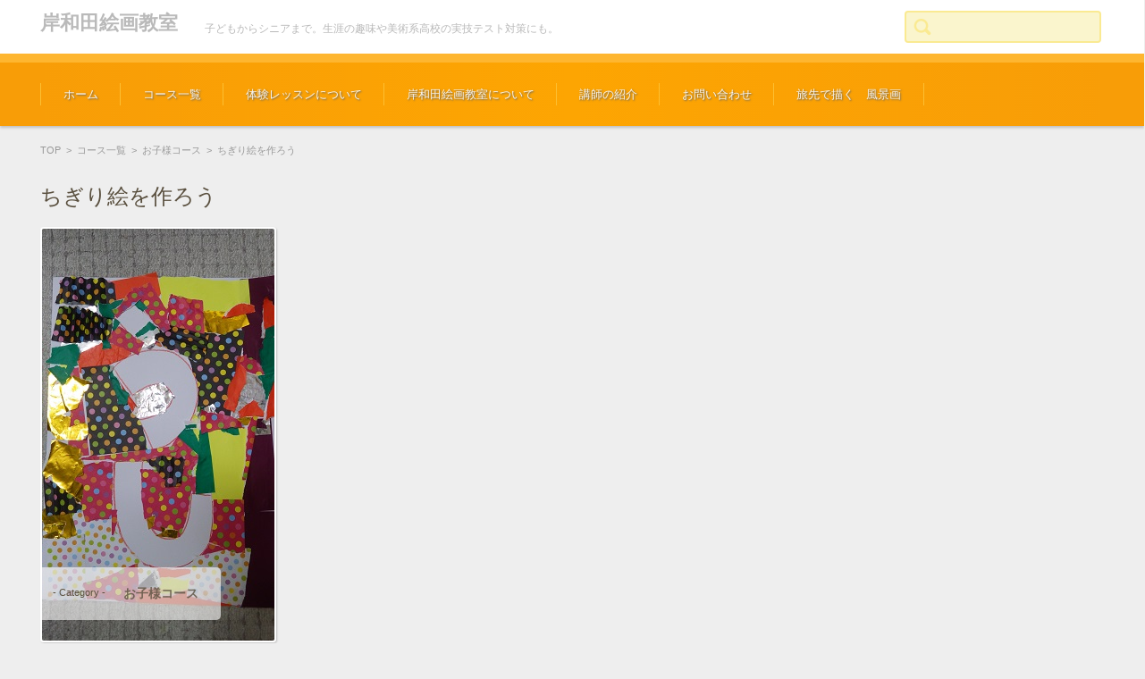

--- FILE ---
content_type: text/html; charset=UTF-8
request_url: https://school.nakamurart.com/2021/02/27/%E3%81%A1%E3%81%8E%E3%82%8A%E7%B5%B5%E3%82%92%E4%BD%9C%E3%82%8D%E3%81%86/
body_size: 10294
content:


<!DOCTYPE html>
<html lang="ja">
<head>

<meta charset="UTF-8" />
<meta name="viewport" content="width=device-width" />

<link rel="pingback" href="https://school.nakamurart.com/xmlrpc.php" />

<meta name='robots' content='max-image-preview:large' />
	<style>img:is([sizes="auto" i], [sizes^="auto," i]) { contain-intrinsic-size: 3000px 1500px }</style>
	
	<!-- This site is optimized with the Yoast SEO plugin v15.8 - https://yoast.com/wordpress/plugins/seo/ -->
	<title>ちぎり絵を作ろう - 岸和田絵画教室</title>
	<meta name="robots" content="index, follow, max-snippet:-1, max-image-preview:large, max-video-preview:-1" />
	<link rel="canonical" href="https://school.nakamurart.com/2021/02/27/ちぎり絵を作ろう/" />
	<meta property="og:locale" content="ja_JP" />
	<meta property="og:type" content="article" />
	<meta property="og:title" content="ちぎり絵を作ろう - 岸和田絵画教室" />
	<meta property="og:description" content="今年の干支うしを ひらがなで 白抜きにして バックを 折り紙で ちぎり絵で 作ります。 いろんな うしが出来上がりました。" />
	<meta property="og:url" content="https://school.nakamurart.com/2021/02/27/ちぎり絵を作ろう/" />
	<meta property="og:site_name" content="岸和田絵画教室" />
	<meta property="article:published_time" content="2021-02-27T10:01:26+00:00" />
	<meta property="article:modified_time" content="2021-02-27T10:01:28+00:00" />
	<meta property="og:image" content="https://school.nakamurart.com/wp-content/uploads/2021/02/IMGP2682.jpg" />
	<meta property="og:image:width" content="260" />
	<meta property="og:image:height" content="461" />
	<meta name="twitter:card" content="summary_large_image" />
	<meta name="twitter:label1" content="Written by">
	<meta name="twitter:data1" content="nakamurart">
	<meta name="twitter:label2" content="Est. reading time">
	<meta name="twitter:data2" content="1分">
	<script type="application/ld+json" class="yoast-schema-graph">{"@context":"https://schema.org","@graph":[{"@type":"WebSite","@id":"https://school.nakamurart.com/#website","url":"https://school.nakamurart.com/","name":"\u5cb8\u548c\u7530\u7d75\u753b\u6559\u5ba4","description":"\u5b50\u3069\u3082\u304b\u3089\u30b7\u30cb\u30a2\u307e\u3067\u3002\u751f\u6daf\u306e\u8da3\u5473\u3084\u7f8e\u8853\u7cfb\u9ad8\u6821\u306e\u5b9f\u6280\u30c6\u30b9\u30c8\u5bfe\u7b56\u306b\u3082\u3002","potentialAction":[{"@type":"SearchAction","target":"https://school.nakamurart.com/?s={search_term_string}","query-input":"required name=search_term_string"}],"inLanguage":"ja"},{"@type":"ImageObject","@id":"https://school.nakamurart.com/2021/02/27/%e3%81%a1%e3%81%8e%e3%82%8a%e7%b5%b5%e3%82%92%e4%bd%9c%e3%82%8d%e3%81%86/#primaryimage","inLanguage":"ja","url":"https://school.nakamurart.com/wp-content/uploads/2021/02/IMGP2682.jpg","width":260,"height":461},{"@type":"WebPage","@id":"https://school.nakamurart.com/2021/02/27/%e3%81%a1%e3%81%8e%e3%82%8a%e7%b5%b5%e3%82%92%e4%bd%9c%e3%82%8d%e3%81%86/#webpage","url":"https://school.nakamurart.com/2021/02/27/%e3%81%a1%e3%81%8e%e3%82%8a%e7%b5%b5%e3%82%92%e4%bd%9c%e3%82%8d%e3%81%86/","name":"\u3061\u304e\u308a\u7d75\u3092\u4f5c\u308d\u3046 - \u5cb8\u548c\u7530\u7d75\u753b\u6559\u5ba4","isPartOf":{"@id":"https://school.nakamurart.com/#website"},"primaryImageOfPage":{"@id":"https://school.nakamurart.com/2021/02/27/%e3%81%a1%e3%81%8e%e3%82%8a%e7%b5%b5%e3%82%92%e4%bd%9c%e3%82%8d%e3%81%86/#primaryimage"},"datePublished":"2021-02-27T10:01:26+00:00","dateModified":"2021-02-27T10:01:28+00:00","author":{"@id":"https://school.nakamurart.com/#/schema/person/c4b9c12e5ede1418403939cef3210738"},"breadcrumb":{"@id":"https://school.nakamurart.com/2021/02/27/%e3%81%a1%e3%81%8e%e3%82%8a%e7%b5%b5%e3%82%92%e4%bd%9c%e3%82%8d%e3%81%86/#breadcrumb"},"inLanguage":"ja","potentialAction":[{"@type":"ReadAction","target":["https://school.nakamurart.com/2021/02/27/%e3%81%a1%e3%81%8e%e3%82%8a%e7%b5%b5%e3%82%92%e4%bd%9c%e3%82%8d%e3%81%86/"]}]},{"@type":"BreadcrumbList","@id":"https://school.nakamurart.com/2021/02/27/%e3%81%a1%e3%81%8e%e3%82%8a%e7%b5%b5%e3%82%92%e4%bd%9c%e3%82%8d%e3%81%86/#breadcrumb","itemListElement":[{"@type":"ListItem","position":1,"item":{"@type":"WebPage","@id":"https://school.nakamurart.com/","url":"https://school.nakamurart.com/","name":"\u30db\u30fc\u30e0"}},{"@type":"ListItem","position":2,"item":{"@type":"WebPage","@id":"https://school.nakamurart.com/2021/02/27/%e3%81%a1%e3%81%8e%e3%82%8a%e7%b5%b5%e3%82%92%e4%bd%9c%e3%82%8d%e3%81%86/","url":"https://school.nakamurart.com/2021/02/27/%e3%81%a1%e3%81%8e%e3%82%8a%e7%b5%b5%e3%82%92%e4%bd%9c%e3%82%8d%e3%81%86/","name":"\u3061\u304e\u308a\u7d75\u3092\u4f5c\u308d\u3046"}}]},{"@type":"Person","@id":"https://school.nakamurart.com/#/schema/person/c4b9c12e5ede1418403939cef3210738","name":"nakamurart","image":{"@type":"ImageObject","@id":"https://school.nakamurart.com/#personlogo","inLanguage":"ja","url":"https://secure.gravatar.com/avatar/00f6c5aef8cce036f984b55341c037d7?s=96&d=mm&r=g","caption":"nakamurart"}}]}</script>
	<!-- / Yoast SEO plugin. -->


<link rel='dns-prefetch' href='//webfonts.xserver.jp' />
<link rel="alternate" type="application/rss+xml" title="岸和田絵画教室 &raquo; フィード" href="https://school.nakamurart.com/feed/" />
<link rel="alternate" type="application/rss+xml" title="岸和田絵画教室 &raquo; コメントフィード" href="https://school.nakamurart.com/comments/feed/" />
<script type="text/javascript">
/* <![CDATA[ */
window._wpemojiSettings = {"baseUrl":"https:\/\/s.w.org\/images\/core\/emoji\/15.0.3\/72x72\/","ext":".png","svgUrl":"https:\/\/s.w.org\/images\/core\/emoji\/15.0.3\/svg\/","svgExt":".svg","source":{"concatemoji":"https:\/\/school.nakamurart.com\/wp-includes\/js\/wp-emoji-release.min.js?ver=6.7.4"}};
/*! This file is auto-generated */
!function(i,n){var o,s,e;function c(e){try{var t={supportTests:e,timestamp:(new Date).valueOf()};sessionStorage.setItem(o,JSON.stringify(t))}catch(e){}}function p(e,t,n){e.clearRect(0,0,e.canvas.width,e.canvas.height),e.fillText(t,0,0);var t=new Uint32Array(e.getImageData(0,0,e.canvas.width,e.canvas.height).data),r=(e.clearRect(0,0,e.canvas.width,e.canvas.height),e.fillText(n,0,0),new Uint32Array(e.getImageData(0,0,e.canvas.width,e.canvas.height).data));return t.every(function(e,t){return e===r[t]})}function u(e,t,n){switch(t){case"flag":return n(e,"\ud83c\udff3\ufe0f\u200d\u26a7\ufe0f","\ud83c\udff3\ufe0f\u200b\u26a7\ufe0f")?!1:!n(e,"\ud83c\uddfa\ud83c\uddf3","\ud83c\uddfa\u200b\ud83c\uddf3")&&!n(e,"\ud83c\udff4\udb40\udc67\udb40\udc62\udb40\udc65\udb40\udc6e\udb40\udc67\udb40\udc7f","\ud83c\udff4\u200b\udb40\udc67\u200b\udb40\udc62\u200b\udb40\udc65\u200b\udb40\udc6e\u200b\udb40\udc67\u200b\udb40\udc7f");case"emoji":return!n(e,"\ud83d\udc26\u200d\u2b1b","\ud83d\udc26\u200b\u2b1b")}return!1}function f(e,t,n){var r="undefined"!=typeof WorkerGlobalScope&&self instanceof WorkerGlobalScope?new OffscreenCanvas(300,150):i.createElement("canvas"),a=r.getContext("2d",{willReadFrequently:!0}),o=(a.textBaseline="top",a.font="600 32px Arial",{});return e.forEach(function(e){o[e]=t(a,e,n)}),o}function t(e){var t=i.createElement("script");t.src=e,t.defer=!0,i.head.appendChild(t)}"undefined"!=typeof Promise&&(o="wpEmojiSettingsSupports",s=["flag","emoji"],n.supports={everything:!0,everythingExceptFlag:!0},e=new Promise(function(e){i.addEventListener("DOMContentLoaded",e,{once:!0})}),new Promise(function(t){var n=function(){try{var e=JSON.parse(sessionStorage.getItem(o));if("object"==typeof e&&"number"==typeof e.timestamp&&(new Date).valueOf()<e.timestamp+604800&&"object"==typeof e.supportTests)return e.supportTests}catch(e){}return null}();if(!n){if("undefined"!=typeof Worker&&"undefined"!=typeof OffscreenCanvas&&"undefined"!=typeof URL&&URL.createObjectURL&&"undefined"!=typeof Blob)try{var e="postMessage("+f.toString()+"("+[JSON.stringify(s),u.toString(),p.toString()].join(",")+"));",r=new Blob([e],{type:"text/javascript"}),a=new Worker(URL.createObjectURL(r),{name:"wpTestEmojiSupports"});return void(a.onmessage=function(e){c(n=e.data),a.terminate(),t(n)})}catch(e){}c(n=f(s,u,p))}t(n)}).then(function(e){for(var t in e)n.supports[t]=e[t],n.supports.everything=n.supports.everything&&n.supports[t],"flag"!==t&&(n.supports.everythingExceptFlag=n.supports.everythingExceptFlag&&n.supports[t]);n.supports.everythingExceptFlag=n.supports.everythingExceptFlag&&!n.supports.flag,n.DOMReady=!1,n.readyCallback=function(){n.DOMReady=!0}}).then(function(){return e}).then(function(){var e;n.supports.everything||(n.readyCallback(),(e=n.source||{}).concatemoji?t(e.concatemoji):e.wpemoji&&e.twemoji&&(t(e.twemoji),t(e.wpemoji)))}))}((window,document),window._wpemojiSettings);
/* ]]> */
</script>
<style id='wp-emoji-styles-inline-css' type='text/css'>

	img.wp-smiley, img.emoji {
		display: inline !important;
		border: none !important;
		box-shadow: none !important;
		height: 1em !important;
		width: 1em !important;
		margin: 0 0.07em !important;
		vertical-align: -0.1em !important;
		background: none !important;
		padding: 0 !important;
	}
</style>
<link rel='stylesheet' id='wp-block-library-css' href='https://school.nakamurart.com/wp-includes/css/dist/block-library/style.min.css?ver=6.7.4' type='text/css' media='all' />
<style id='classic-theme-styles-inline-css' type='text/css'>
/*! This file is auto-generated */
.wp-block-button__link{color:#fff;background-color:#32373c;border-radius:9999px;box-shadow:none;text-decoration:none;padding:calc(.667em + 2px) calc(1.333em + 2px);font-size:1.125em}.wp-block-file__button{background:#32373c;color:#fff;text-decoration:none}
</style>
<style id='global-styles-inline-css' type='text/css'>
:root{--wp--preset--aspect-ratio--square: 1;--wp--preset--aspect-ratio--4-3: 4/3;--wp--preset--aspect-ratio--3-4: 3/4;--wp--preset--aspect-ratio--3-2: 3/2;--wp--preset--aspect-ratio--2-3: 2/3;--wp--preset--aspect-ratio--16-9: 16/9;--wp--preset--aspect-ratio--9-16: 9/16;--wp--preset--color--black: #000000;--wp--preset--color--cyan-bluish-gray: #abb8c3;--wp--preset--color--white: #ffffff;--wp--preset--color--pale-pink: #f78da7;--wp--preset--color--vivid-red: #cf2e2e;--wp--preset--color--luminous-vivid-orange: #ff6900;--wp--preset--color--luminous-vivid-amber: #fcb900;--wp--preset--color--light-green-cyan: #7bdcb5;--wp--preset--color--vivid-green-cyan: #00d084;--wp--preset--color--pale-cyan-blue: #8ed1fc;--wp--preset--color--vivid-cyan-blue: #0693e3;--wp--preset--color--vivid-purple: #9b51e0;--wp--preset--gradient--vivid-cyan-blue-to-vivid-purple: linear-gradient(135deg,rgba(6,147,227,1) 0%,rgb(155,81,224) 100%);--wp--preset--gradient--light-green-cyan-to-vivid-green-cyan: linear-gradient(135deg,rgb(122,220,180) 0%,rgb(0,208,130) 100%);--wp--preset--gradient--luminous-vivid-amber-to-luminous-vivid-orange: linear-gradient(135deg,rgba(252,185,0,1) 0%,rgba(255,105,0,1) 100%);--wp--preset--gradient--luminous-vivid-orange-to-vivid-red: linear-gradient(135deg,rgba(255,105,0,1) 0%,rgb(207,46,46) 100%);--wp--preset--gradient--very-light-gray-to-cyan-bluish-gray: linear-gradient(135deg,rgb(238,238,238) 0%,rgb(169,184,195) 100%);--wp--preset--gradient--cool-to-warm-spectrum: linear-gradient(135deg,rgb(74,234,220) 0%,rgb(151,120,209) 20%,rgb(207,42,186) 40%,rgb(238,44,130) 60%,rgb(251,105,98) 80%,rgb(254,248,76) 100%);--wp--preset--gradient--blush-light-purple: linear-gradient(135deg,rgb(255,206,236) 0%,rgb(152,150,240) 100%);--wp--preset--gradient--blush-bordeaux: linear-gradient(135deg,rgb(254,205,165) 0%,rgb(254,45,45) 50%,rgb(107,0,62) 100%);--wp--preset--gradient--luminous-dusk: linear-gradient(135deg,rgb(255,203,112) 0%,rgb(199,81,192) 50%,rgb(65,88,208) 100%);--wp--preset--gradient--pale-ocean: linear-gradient(135deg,rgb(255,245,203) 0%,rgb(182,227,212) 50%,rgb(51,167,181) 100%);--wp--preset--gradient--electric-grass: linear-gradient(135deg,rgb(202,248,128) 0%,rgb(113,206,126) 100%);--wp--preset--gradient--midnight: linear-gradient(135deg,rgb(2,3,129) 0%,rgb(40,116,252) 100%);--wp--preset--font-size--small: 13px;--wp--preset--font-size--medium: 20px;--wp--preset--font-size--large: 36px;--wp--preset--font-size--x-large: 42px;--wp--preset--spacing--20: 0.44rem;--wp--preset--spacing--30: 0.67rem;--wp--preset--spacing--40: 1rem;--wp--preset--spacing--50: 1.5rem;--wp--preset--spacing--60: 2.25rem;--wp--preset--spacing--70: 3.38rem;--wp--preset--spacing--80: 5.06rem;--wp--preset--shadow--natural: 6px 6px 9px rgba(0, 0, 0, 0.2);--wp--preset--shadow--deep: 12px 12px 50px rgba(0, 0, 0, 0.4);--wp--preset--shadow--sharp: 6px 6px 0px rgba(0, 0, 0, 0.2);--wp--preset--shadow--outlined: 6px 6px 0px -3px rgba(255, 255, 255, 1), 6px 6px rgba(0, 0, 0, 1);--wp--preset--shadow--crisp: 6px 6px 0px rgba(0, 0, 0, 1);}:where(.is-layout-flex){gap: 0.5em;}:where(.is-layout-grid){gap: 0.5em;}body .is-layout-flex{display: flex;}.is-layout-flex{flex-wrap: wrap;align-items: center;}.is-layout-flex > :is(*, div){margin: 0;}body .is-layout-grid{display: grid;}.is-layout-grid > :is(*, div){margin: 0;}:where(.wp-block-columns.is-layout-flex){gap: 2em;}:where(.wp-block-columns.is-layout-grid){gap: 2em;}:where(.wp-block-post-template.is-layout-flex){gap: 1.25em;}:where(.wp-block-post-template.is-layout-grid){gap: 1.25em;}.has-black-color{color: var(--wp--preset--color--black) !important;}.has-cyan-bluish-gray-color{color: var(--wp--preset--color--cyan-bluish-gray) !important;}.has-white-color{color: var(--wp--preset--color--white) !important;}.has-pale-pink-color{color: var(--wp--preset--color--pale-pink) !important;}.has-vivid-red-color{color: var(--wp--preset--color--vivid-red) !important;}.has-luminous-vivid-orange-color{color: var(--wp--preset--color--luminous-vivid-orange) !important;}.has-luminous-vivid-amber-color{color: var(--wp--preset--color--luminous-vivid-amber) !important;}.has-light-green-cyan-color{color: var(--wp--preset--color--light-green-cyan) !important;}.has-vivid-green-cyan-color{color: var(--wp--preset--color--vivid-green-cyan) !important;}.has-pale-cyan-blue-color{color: var(--wp--preset--color--pale-cyan-blue) !important;}.has-vivid-cyan-blue-color{color: var(--wp--preset--color--vivid-cyan-blue) !important;}.has-vivid-purple-color{color: var(--wp--preset--color--vivid-purple) !important;}.has-black-background-color{background-color: var(--wp--preset--color--black) !important;}.has-cyan-bluish-gray-background-color{background-color: var(--wp--preset--color--cyan-bluish-gray) !important;}.has-white-background-color{background-color: var(--wp--preset--color--white) !important;}.has-pale-pink-background-color{background-color: var(--wp--preset--color--pale-pink) !important;}.has-vivid-red-background-color{background-color: var(--wp--preset--color--vivid-red) !important;}.has-luminous-vivid-orange-background-color{background-color: var(--wp--preset--color--luminous-vivid-orange) !important;}.has-luminous-vivid-amber-background-color{background-color: var(--wp--preset--color--luminous-vivid-amber) !important;}.has-light-green-cyan-background-color{background-color: var(--wp--preset--color--light-green-cyan) !important;}.has-vivid-green-cyan-background-color{background-color: var(--wp--preset--color--vivid-green-cyan) !important;}.has-pale-cyan-blue-background-color{background-color: var(--wp--preset--color--pale-cyan-blue) !important;}.has-vivid-cyan-blue-background-color{background-color: var(--wp--preset--color--vivid-cyan-blue) !important;}.has-vivid-purple-background-color{background-color: var(--wp--preset--color--vivid-purple) !important;}.has-black-border-color{border-color: var(--wp--preset--color--black) !important;}.has-cyan-bluish-gray-border-color{border-color: var(--wp--preset--color--cyan-bluish-gray) !important;}.has-white-border-color{border-color: var(--wp--preset--color--white) !important;}.has-pale-pink-border-color{border-color: var(--wp--preset--color--pale-pink) !important;}.has-vivid-red-border-color{border-color: var(--wp--preset--color--vivid-red) !important;}.has-luminous-vivid-orange-border-color{border-color: var(--wp--preset--color--luminous-vivid-orange) !important;}.has-luminous-vivid-amber-border-color{border-color: var(--wp--preset--color--luminous-vivid-amber) !important;}.has-light-green-cyan-border-color{border-color: var(--wp--preset--color--light-green-cyan) !important;}.has-vivid-green-cyan-border-color{border-color: var(--wp--preset--color--vivid-green-cyan) !important;}.has-pale-cyan-blue-border-color{border-color: var(--wp--preset--color--pale-cyan-blue) !important;}.has-vivid-cyan-blue-border-color{border-color: var(--wp--preset--color--vivid-cyan-blue) !important;}.has-vivid-purple-border-color{border-color: var(--wp--preset--color--vivid-purple) !important;}.has-vivid-cyan-blue-to-vivid-purple-gradient-background{background: var(--wp--preset--gradient--vivid-cyan-blue-to-vivid-purple) !important;}.has-light-green-cyan-to-vivid-green-cyan-gradient-background{background: var(--wp--preset--gradient--light-green-cyan-to-vivid-green-cyan) !important;}.has-luminous-vivid-amber-to-luminous-vivid-orange-gradient-background{background: var(--wp--preset--gradient--luminous-vivid-amber-to-luminous-vivid-orange) !important;}.has-luminous-vivid-orange-to-vivid-red-gradient-background{background: var(--wp--preset--gradient--luminous-vivid-orange-to-vivid-red) !important;}.has-very-light-gray-to-cyan-bluish-gray-gradient-background{background: var(--wp--preset--gradient--very-light-gray-to-cyan-bluish-gray) !important;}.has-cool-to-warm-spectrum-gradient-background{background: var(--wp--preset--gradient--cool-to-warm-spectrum) !important;}.has-blush-light-purple-gradient-background{background: var(--wp--preset--gradient--blush-light-purple) !important;}.has-blush-bordeaux-gradient-background{background: var(--wp--preset--gradient--blush-bordeaux) !important;}.has-luminous-dusk-gradient-background{background: var(--wp--preset--gradient--luminous-dusk) !important;}.has-pale-ocean-gradient-background{background: var(--wp--preset--gradient--pale-ocean) !important;}.has-electric-grass-gradient-background{background: var(--wp--preset--gradient--electric-grass) !important;}.has-midnight-gradient-background{background: var(--wp--preset--gradient--midnight) !important;}.has-small-font-size{font-size: var(--wp--preset--font-size--small) !important;}.has-medium-font-size{font-size: var(--wp--preset--font-size--medium) !important;}.has-large-font-size{font-size: var(--wp--preset--font-size--large) !important;}.has-x-large-font-size{font-size: var(--wp--preset--font-size--x-large) !important;}
:where(.wp-block-post-template.is-layout-flex){gap: 1.25em;}:where(.wp-block-post-template.is-layout-grid){gap: 1.25em;}
:where(.wp-block-columns.is-layout-flex){gap: 2em;}:where(.wp-block-columns.is-layout-grid){gap: 2em;}
:root :where(.wp-block-pullquote){font-size: 1.5em;line-height: 1.6;}
</style>
<link rel='stylesheet' id='contact-form-7-css' href='https://school.nakamurart.com/wp-content/plugins/contact-form-7/includes/css/styles.css?ver=5.3.2' type='text/css' media='all' />
<link rel='stylesheet' id='fsvgallery-style-css' href='https://school.nakamurart.com/wp-content/themes/fsv-gallery-education-orange/style.css?ver=6.7.4' type='text/css' media='all' />
<link rel='stylesheet' id='jquery-mmenu-styles-css' href='https://school.nakamurart.com/wp-content/themes/fsv-gallery-education-orange/css/jquery.mmenu.css?ver=6.7.4' type='text/css' media='all' />
<link rel='stylesheet' id='fsvgallery-overwrite-css' href='https://school.nakamurart.com/wp-content/themes/fsv-gallery-education-orange/css/overwrite.css?ver=6.7.4' type='text/css' media='all' />
<!--[if lt IE 10]>
<link rel='stylesheet' id='fsvgallery-ie-css' href='https://school.nakamurart.com/wp-content/themes/fsv-gallery-education-orange/css/ie.css?ver=20141001' type='text/css' media='all' />
<![endif]-->
<link rel='stylesheet' id='recent-posts-widget-with-thumbnails-public-style-css' href='https://school.nakamurart.com/wp-content/plugins/recent-posts-widget-with-thumbnails/public.css?ver=7.0.2' type='text/css' media='all' />
<link rel='stylesheet' id='tablepress-default-css' href='https://school.nakamurart.com/wp-content/plugins/tablepress/css/default.min.css?ver=1.12' type='text/css' media='all' />
<script type="text/javascript" src="https://school.nakamurart.com/wp-includes/js/jquery/jquery.min.js?ver=3.7.1" id="jquery-core-js"></script>
<script type="text/javascript" src="https://school.nakamurart.com/wp-includes/js/jquery/jquery-migrate.min.js?ver=3.4.1" id="jquery-migrate-js"></script>
<script type="text/javascript" src="//webfonts.xserver.jp/js/xserver.js?ver=1.2.1" id="typesquare_std-js"></script>
<script type="text/javascript" src="https://school.nakamurart.com/wp-content/themes/fsv-gallery-education-orange/js/jquery.mmenu.min.js?ver=1" id="jquery-mmenu-js"></script>
<script type="text/javascript" src="https://school.nakamurart.com/wp-content/themes/fsv-gallery-education-orange/js/responsive.js?ver=1" id="jquery-responsive-js"></script>
<link rel="https://api.w.org/" href="https://school.nakamurart.com/wp-json/" /><link rel="alternate" title="JSON" type="application/json" href="https://school.nakamurart.com/wp-json/wp/v2/posts/2470" /><link rel="EditURI" type="application/rsd+xml" title="RSD" href="https://school.nakamurart.com/xmlrpc.php?rsd" />
<meta name="generator" content="WordPress 6.7.4" />
<link rel='shortlink' href='https://school.nakamurart.com/?p=2470' />
<link rel="alternate" title="oEmbed (JSON)" type="application/json+oembed" href="https://school.nakamurart.com/wp-json/oembed/1.0/embed?url=https%3A%2F%2Fschool.nakamurart.com%2F2021%2F02%2F27%2F%25e3%2581%25a1%25e3%2581%258e%25e3%2582%258a%25e7%25b5%25b5%25e3%2582%2592%25e4%25bd%259c%25e3%2582%258d%25e3%2581%2586%2F" />
<link rel="alternate" title="oEmbed (XML)" type="text/xml+oembed" href="https://school.nakamurart.com/wp-json/oembed/1.0/embed?url=https%3A%2F%2Fschool.nakamurart.com%2F2021%2F02%2F27%2F%25e3%2581%25a1%25e3%2581%258e%25e3%2582%258a%25e7%25b5%25b5%25e3%2582%2592%25e4%25bd%259c%25e3%2582%258d%25e3%2581%2586%2F&#038;format=xml" />
		<style type="text/css" id="wp-custom-css">
			p.site-description {
		color: #0010ff;
	}		</style>
		
</head>

<body class="post-template-default single single-post postid-2470 single-format-standard custom-background-default">

<div id="page">

	<div id="masthead" class="site-header" role="banner">

		<div id="header-inner">

			<div class="component-inner">

				<div id="header-menu-button"><a href="#site-navigation"><img src="https://school.nakamurart.com/wp-content/themes/fsv-gallery-education-orange/images/icon_nav.png" width="32" height="28" alt="Navigation Menu"></a></div>

				<div id="header-title-area">

					
					<h1 class="site-title"><a href="https://school.nakamurart.com/" title="岸和田絵画教室" rel="home">岸和田絵画教室</a></h1>

					
					
					<h2 class="site-description">子どもからシニアまで。生涯の趣味や美術系高校の実技テスト対策にも。</h2>

					
				</div><!-- #header-title-area -->

				<div id="header-widget-area">

					<form role="search" method="get" id="searchform" class="searchform" action="https://school.nakamurart.com/">
				<div>
					<label class="screen-reader-text" for="s">検索:</label>
					<input type="text" value="" name="s" id="s" />
					<input type="submit" id="searchsubmit" value="検索" />
				</div>
			</form>
				</div><!-- #header-widget-area -->

				<div class="clear"></div>

			</div><!-- .component-inner -->

		</div><!-- .header-inner -->

	</div><!-- #masthead -->

	
	<div id="header-nav-area">

		<div class="component-inner">

			<a class="assistive-text" href="#content" title="コンテンツに移動">コンテンツに移動</a>

			<nav id="site-navigation" class="main-navigation" role="navigation">

				<div class="menu"><ul id="menu-menu_01" class="menu"><li id="menu-item-52" class="menu-item menu-item-type-custom menu-item-object-custom menu-item-home menu-item-52"><a href="https://school.nakamurart.com">ホーム</a></li>
<li id="menu-item-129" class="menu-item menu-item-type-post_type menu-item-object-page menu-item-has-children menu-item-129"><a href="https://school.nakamurart.com/%e3%82%b3%e3%83%bc%e3%82%b9%e4%b8%80%e8%a6%a7/">コース一覧</a>
<ul class="sub-menu">
	<li id="menu-item-61" class="menu-item menu-item-type-post_type menu-item-object-page menu-item-61"><a href="https://school.nakamurart.com/%e3%82%b3%e3%83%bc%e3%82%b9%e4%b8%80%e8%a6%a7/%e4%b8%80%e8%88%ac%e3%82%b3%e3%83%bc%e3%82%b9/">一般コース</a></li>
	<li id="menu-item-79" class="menu-item menu-item-type-post_type menu-item-object-page menu-item-79"><a href="https://school.nakamurart.com/%e3%82%b3%e3%83%bc%e3%82%b9%e4%b8%80%e8%a6%a7/%e5%ad%a6%e7%94%9f%e5%90%91%e3%81%91%e3%82%b3%e3%83%bc%e3%82%b9/">学生向けコース</a></li>
	<li id="menu-item-80" class="menu-item menu-item-type-post_type menu-item-object-page menu-item-80"><a href="https://school.nakamurart.com/%e3%82%b3%e3%83%bc%e3%82%b9%e4%b8%80%e8%a6%a7/%e7%94%bb%e5%8a%9b%e3%82%a2%e3%83%83%e3%83%97%e3%82%b3%e3%83%bc%e3%82%b9/">画力アップコース</a></li>
	<li id="menu-item-173" class="menu-item menu-item-type-post_type menu-item-object-page menu-item-173"><a href="https://school.nakamurart.com/%e3%82%b3%e3%83%bc%e3%82%b9%e4%b8%80%e8%a6%a7/%e5%ad%90%e4%be%9b%e3%82%b3%e3%83%bc%e3%82%b9/">お子様コース</a></li>
</ul>
</li>
<li id="menu-item-176" class="menu-item menu-item-type-post_type menu-item-object-page menu-item-176"><a href="https://school.nakamurart.com/%e4%bd%93%e9%a8%93%e3%82%af%e3%83%a9%e3%82%b9%e3%81%ab%e3%81%a4%e3%81%84%e3%81%a6/">体験レッスンについて</a></li>
<li id="menu-item-2258" class="menu-item menu-item-type-post_type menu-item-object-page menu-item-has-children menu-item-2258"><a href="https://school.nakamurart.com/%e5%b2%b8%e5%92%8c%e7%94%b0%e7%b5%b5%e7%94%bb%e6%95%99%e5%ae%a4/">岸和田絵画教室について</a>
<ul class="sub-menu">
	<li id="menu-item-53" class="menu-item menu-item-type-post_type menu-item-object-page menu-item-53"><a href="https://school.nakamurart.com/%e3%82%a2%e3%82%af%e3%82%bb%e3%82%b9/">アクセス</a></li>
</ul>
</li>
<li id="menu-item-193" class="menu-item menu-item-type-post_type menu-item-object-page menu-item-has-children menu-item-193"><a href="https://school.nakamurart.com/%e8%ac%9b%e5%b8%ab%e3%81%ae%e3%81%94%e7%b4%b9%e4%bb%8b/">講師の紹介</a>
<ul class="sub-menu">
	<li id="menu-item-450" class="menu-item menu-item-type-post_type menu-item-object-page menu-item-450"><a href="https://school.nakamurart.com/%e8%ac%9b%e5%b8%ab%e3%81%ae%e3%81%94%e7%b4%b9%e4%bb%8b/%e4%bb%b2%e6%9d%91%e5%96%9c%e4%bb%a3/">仲村 喜代（なかむら きよ）</a></li>
	<li id="menu-item-451" class="menu-item menu-item-type-post_type menu-item-object-page menu-item-451"><a href="https://school.nakamurart.com/%e8%ac%9b%e5%b8%ab%e3%81%ae%e3%81%94%e7%b4%b9%e4%bb%8b/%e4%bb%b2%e6%9d%91-%e5%92%8c%e4%b9%85/">仲村 和久（なかむら かずひさ）</a></li>
</ul>
</li>
<li id="menu-item-92" class="menu-item menu-item-type-post_type menu-item-object-page menu-item-92"><a href="https://school.nakamurart.com/%e3%81%8a%e5%95%8f%e3%81%84%e5%90%88%e3%82%8f%e3%81%9b/">お問い合わせ</a></li>
<li id="menu-item-2201" class="menu-item menu-item-type-post_type menu-item-object-page menu-item-2201"><a href="https://school.nakamurart.com/%e6%97%85%e5%85%88%e3%81%a7%e6%8f%8f%e3%81%8f%e3%80%80%e9%a2%a8%e6%99%af%e7%94%bb/">旅先で描く　風景画</a></li>
</ul></div>
			</nav><!-- #site-navigation -->

		</div><!-- .component-inner -->

	</div><!-- #header-nav-area -->

	<div id="main" class="wrapper">

		<div id="primary" class="site-content component-inner">

			<nav class="nav-single-2">

				
				<div class="nav-previous">

				
					<a href="https://school.nakamurart.com/2021/02/25/%e5%88%9d%e3%82%81%e3%81%a6%e3%81%ae%e3%82%a4%e3%83%a1%e3%83%bc%e3%82%b8%e7%94%bb/" rel="prev"><img src="https://school.nakamurart.com/wp-content/themes/fsv-gallery-education-orange/images/arrow-pagenation-02l.png" alt="Previous" /></a>
				
				</div>

				<div class="nav-next">

				
					<a href="https://school.nakamurart.com/2021/03/01/%e6%89%8d%e8%83%bd%e3%82%92%e4%bc%b8%e3%81%b0%e3%81%99/" rel="next"><img src="https://school.nakamurart.com/wp-content/themes/fsv-gallery-education-orange/images/arrow-pagenation-02r.png" alt="Next" /></a>
				
				</div>

			</nav><!-- .nav-single -->

			<div id="content" role="main">

			
<div id="breadcrumb">

	<a href="https://school.nakamurart.com/" title="岸和田絵画教室" rel="home">TOP</a>

	&nbsp;&gt;&nbsp;&nbsp;<a href="https://school.nakamurart.com/category/course/">コース一覧</a>

			
		&nbsp;&gt;&nbsp;&nbsp;<a href="https://school.nakamurart.com/category/course/child/">お子様コース</a>

		&nbsp;&gt;&nbsp;&nbsp;<span class="currentpage">ちぎり絵を作ろう</span>

	
</div><!-- #breadcrumb -->


			
				<article id="post-2470" class="post-2470 post type-post status-publish format-standard has-post-thumbnail hentry category-child">

					<header class="entry-header">

						<h1 class="entry-title">ちぎり絵を作ろう</h1>

					</header><!-- .entry-header -->

					<div class="entry-content">

						
						<div class="attachment">

							<img width="260" height="461" src="https://school.nakamurart.com/wp-content/uploads/2021/02/IMGP2682.jpg" class="attachment-post-thumbnail size-post-thumbnail wp-post-image" alt="" decoding="async" fetchpriority="high" srcset="https://school.nakamurart.com/wp-content/uploads/2021/02/IMGP2682.jpg 260w, https://school.nakamurart.com/wp-content/uploads/2021/02/IMGP2682-169x300.jpg 169w" sizes="(max-width: 260px) 100vw, 260px" />
							<div class="entry-meta">

								<span class="meta-title">- Category -</span> <span class="meta-category"><a href="https://school.nakamurart.com/category/course/child/" rel="category tag">お子様コース</a></span>
								
							</div><!-- .entry-meta -->

						</div><!-- .attachment -->

						
						<nav class="nav-single-1">

							<div class="nav-previous">

							
								<a href="https://school.nakamurart.com/2021/02/25/%e5%88%9d%e3%82%81%e3%81%a6%e3%81%ae%e3%82%a4%e3%83%a1%e3%83%bc%e3%82%b8%e7%94%bb/" rel="prev"><img src="https://school.nakamurart.com/wp-content/themes/fsv-gallery-education-orange/images/arrow-pagenation-01l.png" alt="Previous" /></a>

							
							</div>

							<div class="nav-next">

							
								<a href="https://school.nakamurart.com/2021/03/01/%e6%89%8d%e8%83%bd%e3%82%92%e4%bc%b8%e3%81%b0%e3%81%99/" rel="next"><img src="https://school.nakamurart.com/wp-content/themes/fsv-gallery-education-orange/images/arrow-pagenation-01r.png" alt="Next" /></a>
							
							</div>

						</nav><!-- .nav-single -->

						
<p>今年の干支うしを</p>



<p>ひらがなで</p>



<p>白抜きにして</p>



<p>バックを</p>



<p>折り紙で</p>



<p>ちぎり絵で</p>



<p>作ります。</p>



<figure class="wp-block-image size-large"><img decoding="async" width="260" height="461" src="https://school.nakamurart.com/wp-content/uploads/2021/02/IMGP2683.jpg" alt="" class="wp-image-2472" srcset="https://school.nakamurart.com/wp-content/uploads/2021/02/IMGP2683.jpg 260w, https://school.nakamurart.com/wp-content/uploads/2021/02/IMGP2683-169x300.jpg 169w" sizes="(max-width: 260px) 100vw, 260px" /></figure>



<figure class="wp-block-image size-large"><img decoding="async" width="260" height="461" src="https://school.nakamurart.com/wp-content/uploads/2021/02/IMGP2687.jpg" alt="" class="wp-image-2473" srcset="https://school.nakamurart.com/wp-content/uploads/2021/02/IMGP2687.jpg 260w, https://school.nakamurart.com/wp-content/uploads/2021/02/IMGP2687-169x300.jpg 169w" sizes="(max-width: 260px) 100vw, 260px" /></figure>



<figure class="wp-block-image size-large"><img loading="lazy" decoding="async" width="260" height="461" src="https://school.nakamurart.com/wp-content/uploads/2021/02/IMGP2688.jpg" alt="" class="wp-image-2474" srcset="https://school.nakamurart.com/wp-content/uploads/2021/02/IMGP2688.jpg 260w, https://school.nakamurart.com/wp-content/uploads/2021/02/IMGP2688-169x300.jpg 169w" sizes="auto, (max-width: 260px) 100vw, 260px" /></figure>



<figure class="wp-block-image size-large"><img loading="lazy" decoding="async" width="260" height="461" src="https://school.nakamurart.com/wp-content/uploads/2021/02/IMGP2696.jpg" alt="" class="wp-image-2475" srcset="https://school.nakamurart.com/wp-content/uploads/2021/02/IMGP2696.jpg 260w, https://school.nakamurart.com/wp-content/uploads/2021/02/IMGP2696-169x300.jpg 169w" sizes="auto, (max-width: 260px) 100vw, 260px" /></figure>



<p>いろんな</p>



<p>うしが出来上がりました。</p>

						
					</div><!-- .entry-content -->

				</article><!-- #post -->

			
			</div><!-- #content -->

		</div><!-- #primary -->

	</div><!-- #main .wrapper -->



	<div id="comments" class="comments-area">

		<div class="component-inner">

		
			
			<p class="nocomments">コメントは受け付けておりません</p>

			
		
		
		</div>

	</div><!-- #comments .comments-area -->


	<div id="sub" class="footer-widget-area" role="complementary">

		<div class="component-inner">

			<div id="footer-widget-area-1" class="widget-area">

				
				<aside id="categories-2" class="widget widget_categories"><h3 class="widget-title">カテゴリー</h3>
			<ul>
					<li class="cat-item cat-item-11"><a href="https://school.nakamurart.com/category/course/child/">お子様コース</a>
</li>
	<li class="cat-item cat-item-1"><a href="https://school.nakamurart.com/category/course/">コース一覧</a>
</li>
	<li class="cat-item cat-item-3"><a href="https://school.nakamurart.com/category/course/ordinary/">一般コース</a>
</li>
	<li class="cat-item cat-item-4"><a href="https://school.nakamurart.com/category/course/student/">学生向けコース</a>
</li>
	<li class="cat-item cat-item-5"><a href="https://school.nakamurart.com/category/course/empowerment/">画力アップコース</a>
</li>
			</ul>

			</aside><aside id="archives-2" class="widget widget_archive"><h3 class="widget-title">アーカイブ</h3>
			<ul>
					<li><a href='https://school.nakamurart.com/2025/03/'>2025年3月</a></li>
	<li><a href='https://school.nakamurart.com/2025/02/'>2025年2月</a></li>
	<li><a href='https://school.nakamurart.com/2024/10/'>2024年10月</a></li>
	<li><a href='https://school.nakamurart.com/2024/08/'>2024年8月</a></li>
	<li><a href='https://school.nakamurart.com/2024/07/'>2024年7月</a></li>
	<li><a href='https://school.nakamurart.com/2024/06/'>2024年6月</a></li>
	<li><a href='https://school.nakamurart.com/2024/05/'>2024年5月</a></li>
	<li><a href='https://school.nakamurart.com/2024/04/'>2024年4月</a></li>
	<li><a href='https://school.nakamurart.com/2024/03/'>2024年3月</a></li>
	<li><a href='https://school.nakamurart.com/2023/12/'>2023年12月</a></li>
	<li><a href='https://school.nakamurart.com/2023/11/'>2023年11月</a></li>
	<li><a href='https://school.nakamurart.com/2023/10/'>2023年10月</a></li>
	<li><a href='https://school.nakamurart.com/2023/09/'>2023年9月</a></li>
	<li><a href='https://school.nakamurart.com/2023/08/'>2023年8月</a></li>
	<li><a href='https://school.nakamurart.com/2023/07/'>2023年7月</a></li>
	<li><a href='https://school.nakamurart.com/2023/06/'>2023年6月</a></li>
	<li><a href='https://school.nakamurart.com/2023/05/'>2023年5月</a></li>
	<li><a href='https://school.nakamurart.com/2023/04/'>2023年4月</a></li>
	<li><a href='https://school.nakamurart.com/2023/03/'>2023年3月</a></li>
	<li><a href='https://school.nakamurart.com/2023/02/'>2023年2月</a></li>
	<li><a href='https://school.nakamurart.com/2023/01/'>2023年1月</a></li>
	<li><a href='https://school.nakamurart.com/2022/12/'>2022年12月</a></li>
	<li><a href='https://school.nakamurart.com/2022/11/'>2022年11月</a></li>
	<li><a href='https://school.nakamurart.com/2022/10/'>2022年10月</a></li>
	<li><a href='https://school.nakamurart.com/2022/09/'>2022年9月</a></li>
	<li><a href='https://school.nakamurart.com/2022/08/'>2022年8月</a></li>
	<li><a href='https://school.nakamurart.com/2022/07/'>2022年7月</a></li>
	<li><a href='https://school.nakamurart.com/2022/06/'>2022年6月</a></li>
	<li><a href='https://school.nakamurart.com/2022/05/'>2022年5月</a></li>
	<li><a href='https://school.nakamurart.com/2022/04/'>2022年4月</a></li>
	<li><a href='https://school.nakamurart.com/2022/03/'>2022年3月</a></li>
	<li><a href='https://school.nakamurart.com/2022/02/'>2022年2月</a></li>
	<li><a href='https://school.nakamurart.com/2022/01/'>2022年1月</a></li>
	<li><a href='https://school.nakamurart.com/2021/12/'>2021年12月</a></li>
	<li><a href='https://school.nakamurart.com/2021/11/'>2021年11月</a></li>
	<li><a href='https://school.nakamurart.com/2021/10/'>2021年10月</a></li>
	<li><a href='https://school.nakamurart.com/2021/09/'>2021年9月</a></li>
	<li><a href='https://school.nakamurart.com/2021/08/'>2021年8月</a></li>
	<li><a href='https://school.nakamurart.com/2021/07/'>2021年7月</a></li>
	<li><a href='https://school.nakamurart.com/2021/06/'>2021年6月</a></li>
	<li><a href='https://school.nakamurart.com/2021/05/'>2021年5月</a></li>
	<li><a href='https://school.nakamurart.com/2021/04/'>2021年4月</a></li>
	<li><a href='https://school.nakamurart.com/2021/03/'>2021年3月</a></li>
	<li><a href='https://school.nakamurart.com/2021/02/'>2021年2月</a></li>
	<li><a href='https://school.nakamurart.com/2021/01/'>2021年1月</a></li>
	<li><a href='https://school.nakamurart.com/2020/12/'>2020年12月</a></li>
	<li><a href='https://school.nakamurart.com/2020/11/'>2020年11月</a></li>
	<li><a href='https://school.nakamurart.com/2020/10/'>2020年10月</a></li>
	<li><a href='https://school.nakamurart.com/2020/09/'>2020年9月</a></li>
	<li><a href='https://school.nakamurart.com/2020/08/'>2020年8月</a></li>
	<li><a href='https://school.nakamurart.com/2020/07/'>2020年7月</a></li>
	<li><a href='https://school.nakamurart.com/2020/06/'>2020年6月</a></li>
	<li><a href='https://school.nakamurart.com/2020/05/'>2020年5月</a></li>
	<li><a href='https://school.nakamurart.com/2020/04/'>2020年4月</a></li>
	<li><a href='https://school.nakamurart.com/2020/03/'>2020年3月</a></li>
	<li><a href='https://school.nakamurart.com/2020/02/'>2020年2月</a></li>
	<li><a href='https://school.nakamurart.com/2020/01/'>2020年1月</a></li>
	<li><a href='https://school.nakamurart.com/2019/12/'>2019年12月</a></li>
	<li><a href='https://school.nakamurart.com/2019/11/'>2019年11月</a></li>
	<li><a href='https://school.nakamurart.com/2019/10/'>2019年10月</a></li>
	<li><a href='https://school.nakamurart.com/2019/09/'>2019年9月</a></li>
	<li><a href='https://school.nakamurart.com/2019/08/'>2019年8月</a></li>
	<li><a href='https://school.nakamurart.com/2019/07/'>2019年7月</a></li>
	<li><a href='https://school.nakamurart.com/2019/06/'>2019年6月</a></li>
	<li><a href='https://school.nakamurart.com/2019/05/'>2019年5月</a></li>
	<li><a href='https://school.nakamurart.com/2019/04/'>2019年4月</a></li>
	<li><a href='https://school.nakamurart.com/2019/03/'>2019年3月</a></li>
			</ul>

			</aside>
				
			</div><!-- #footer-widget-area-1 -->

			<div id="footer-widget-area-2" class="widget-area">

				
				<aside id="recent-posts-widget-with-thumbnails-4" class="widget recent-posts-widget-with-thumbnails">
<div id="rpwwt-recent-posts-widget-with-thumbnails-4" class="rpwwt-widget">
<h3 class="widget-title">最近の教室の様子</h3>
	<ul>
		<li><a href="https://school.nakamurart.com/2025/03/01/%e9%89%9b%e7%ad%86%e7%94%bb-2/"><img width="285" height="300" src="https://school.nakamurart.com/wp-content/uploads/2025/03/IMG_1709-285x300.jpg" class="attachment-medium size-medium wp-post-image" alt="" decoding="async" loading="lazy" srcset="https://school.nakamurart.com/wp-content/uploads/2025/03/IMG_1709-285x300.jpg 285w, https://school.nakamurart.com/wp-content/uploads/2025/03/IMG_1709-972x1024.jpg 972w, https://school.nakamurart.com/wp-content/uploads/2025/03/IMG_1709-768x809.jpg 768w, https://school.nakamurart.com/wp-content/uploads/2025/03/IMG_1709-1457x1536.jpg 1457w, https://school.nakamurart.com/wp-content/uploads/2025/03/IMG_1709-1943x2048.jpg 1943w" sizes="auto, (max-width: 285px) 100vw, 285px" /><span class="rpwwt-post-title">鉛筆画</span></a><div class="rpwwt-post-categories">In コース一覧</div><div class="rpwwt-post-date">2025年3月1日</div></li>
		<li><a href="https://school.nakamurart.com/2025/02/20/%e3%83%8a%e3%82%a4%e3%83%95%e3%81%a7%e6%8f%8f%e3%81%8f%e6%b2%b9%e5%bd%a9/"><img width="300" height="300" src="https://school.nakamurart.com/wp-content/uploads/2025/02/IMG_1592-300x300.jpg" class="attachment-medium size-medium wp-post-image" alt="" decoding="async" loading="lazy" srcset="https://school.nakamurart.com/wp-content/uploads/2025/02/IMG_1592-300x300.jpg 300w, https://school.nakamurart.com/wp-content/uploads/2025/02/IMG_1592-1024x1024.jpg 1024w, https://school.nakamurart.com/wp-content/uploads/2025/02/IMG_1592-150x150.jpg 150w, https://school.nakamurart.com/wp-content/uploads/2025/02/IMG_1592-768x768.jpg 768w, https://school.nakamurart.com/wp-content/uploads/2025/02/IMG_1592-1536x1536.jpg 1536w, https://school.nakamurart.com/wp-content/uploads/2025/02/IMG_1592-2048x2048.jpg 2048w" sizes="auto, (max-width: 300px) 100vw, 300px" /><span class="rpwwt-post-title">ナイフで描く油彩</span></a><div class="rpwwt-post-categories">In 一般コース</div><div class="rpwwt-post-date">2025年2月20日</div></li>
		<li><a href="https://school.nakamurart.com/2024/10/04/%e8%89%b2%e9%89%9b%e7%ad%86%e3%81%a7%e6%8f%8f%e3%81%8f%e3%80%80%e9%80%86%e3%81%95%e5%af%8c%e5%a3%ab/"><img width="225" height="300" src="https://school.nakamurart.com/wp-content/uploads/2024/10/IMG_17581-225x300.jpg" class="attachment-medium size-medium wp-post-image" alt="" decoding="async" loading="lazy" srcset="https://school.nakamurart.com/wp-content/uploads/2024/10/IMG_17581-225x300.jpg 225w, https://school.nakamurart.com/wp-content/uploads/2024/10/IMG_17581-768x1024.jpg 768w, https://school.nakamurart.com/wp-content/uploads/2024/10/IMG_17581-1152x1536.jpg 1152w, https://school.nakamurart.com/wp-content/uploads/2024/10/IMG_17581-1536x2048.jpg 1536w, https://school.nakamurart.com/wp-content/uploads/2024/10/IMG_17581-scaled.jpg 1920w" sizes="auto, (max-width: 225px) 100vw, 225px" /><span class="rpwwt-post-title">色鉛筆で描く　逆さ富士</span></a><div class="rpwwt-post-categories">In 一般コース</div><div class="rpwwt-post-date">2024年10月4日</div></li>
		<li><a href="https://school.nakamurart.com/2024/10/04/%e3%81%a0%e3%82%93%e3%81%98%e3%82%8a%e3%82%92%e4%bd%9c%e3%82%8d%e3%81%86%ef%bc%81-2/"><img width="300" height="169" src="https://school.nakamurart.com/wp-content/uploads/2024/10/IMGP4331-300x169.jpg" class="attachment-medium size-medium wp-post-image" alt="" decoding="async" loading="lazy" srcset="https://school.nakamurart.com/wp-content/uploads/2024/10/IMGP4331-300x169.jpg 300w, https://school.nakamurart.com/wp-content/uploads/2024/10/IMGP4331.jpg 461w" sizes="auto, (max-width: 300px) 100vw, 300px" /><span class="rpwwt-post-title">だんじりを作ろう！</span></a><div class="rpwwt-post-categories">In コース一覧</div><div class="rpwwt-post-date">2024年10月4日</div></li>
		<li><a href="https://school.nakamurart.com/2024/08/12/%e5%b7%a5%e4%bd%9c%e3%81%97%e3%82%87%e3%81%86%ef%bc%81/"><img width="300" height="169" src="https://school.nakamurart.com/wp-content/uploads/2024/08/IMGP4107-300x169.jpg" class="attachment-medium size-medium wp-post-image" alt="" decoding="async" loading="lazy" srcset="https://school.nakamurart.com/wp-content/uploads/2024/08/IMGP4107-300x169.jpg 300w, https://school.nakamurart.com/wp-content/uploads/2024/08/IMGP4107.jpg 461w" sizes="auto, (max-width: 300px) 100vw, 300px" /><span class="rpwwt-post-title">工作しょう！</span></a><div class="rpwwt-post-categories">In お子様コース</div><div class="rpwwt-post-date">2024年8月12日</div></li>
		<li><a href="https://school.nakamurart.com/2024/08/12/%e3%83%87%e3%82%ab%e3%87%bd%e3%82%b3%e3%83%9e%e3%83%8b%e3%83%bc%e3%81%8b%e3%82%89%e8%87%aa%e7%94%b1%e3%81%ab%e6%8f%8f%e3%81%93%e3%81%86%ef%bc%81-2/"><img width="300" height="169" src="https://school.nakamurart.com/wp-content/uploads/2024/08/IMGP4500-300x169.jpg" class="attachment-medium size-medium wp-post-image" alt="" decoding="async" loading="lazy" srcset="https://school.nakamurart.com/wp-content/uploads/2024/08/IMGP4500-300x169.jpg 300w, https://school.nakamurart.com/wp-content/uploads/2024/08/IMGP4500.jpg 461w" sizes="auto, (max-width: 300px) 100vw, 300px" /><span class="rpwwt-post-title">デカㇽコマニーから自由に描こ&hellip;</span></a><div class="rpwwt-post-categories">In お子様コース</div><div class="rpwwt-post-date">2024年8月12日</div></li>
		<li><a href="https://school.nakamurart.com/2024/07/26/%e5%b7%a5%e4%bd%9c%e3%81%97%e3%82%88%e3%81%86%ef%bc%81/"><img width="300" height="169" src="https://school.nakamurart.com/wp-content/uploads/2024/07/1-300x169.jpg" class="attachment-medium size-medium wp-post-image" alt="" decoding="async" loading="lazy" srcset="https://school.nakamurart.com/wp-content/uploads/2024/07/1-300x169.jpg 300w, https://school.nakamurart.com/wp-content/uploads/2024/07/1.jpg 461w" sizes="auto, (max-width: 300px) 100vw, 300px" /><span class="rpwwt-post-title">工作しよう！</span></a><div class="rpwwt-post-categories">In お子様コース</div><div class="rpwwt-post-date">2024年7月26日</div></li>
		<li><a href="https://school.nakamurart.com/2024/06/28/%e6%bc%ab%e7%94%bb%e3%81%ae%e7%82%ba%e3%81%ae%e3%80%80%e4%ba%ba%e4%bd%93%e3%83%87%e3%83%83%e3%82%b5%e3%83%b3/"><img width="225" height="300" src="https://school.nakamurart.com/wp-content/uploads/2024/06/IMG_1560-225x300.jpg" class="attachment-medium size-medium wp-post-image" alt="" decoding="async" loading="lazy" srcset="https://school.nakamurart.com/wp-content/uploads/2024/06/IMG_1560-225x300.jpg 225w, https://school.nakamurart.com/wp-content/uploads/2024/06/IMG_1560-768x1024.jpg 768w, https://school.nakamurart.com/wp-content/uploads/2024/06/IMG_1560-1152x1536.jpg 1152w, https://school.nakamurart.com/wp-content/uploads/2024/06/IMG_1560-1536x2048.jpg 1536w, https://school.nakamurart.com/wp-content/uploads/2024/06/IMG_1560-scaled.jpg 1920w" sizes="auto, (max-width: 225px) 100vw, 225px" /><span class="rpwwt-post-title">漫画の為の　人体デッサン</span></a><div class="rpwwt-post-categories">In 画力アップコース</div><div class="rpwwt-post-date">2024年6月28日</div></li>
	</ul>
</div><!-- .rpwwt-widget -->
</aside>
				
			</div><!-- #footer-widget-area-2 -->

			<div id="footer-widget-area-3" class="widget-area">

				
				<aside class="widget widget_recent_entries">

					<h3 class="widget-title">最近の投稿</h3>

					
					<ul>

						
						<li><span class="post-date">2025/3/1</span><a href="https://school.nakamurart.com/2025/03/01/%e9%89%9b%e7%ad%86%e7%94%bb-2/">鉛筆画</a></li>

						
						<li><span class="post-date">2025/2/20</span><a href="https://school.nakamurart.com/2025/02/20/%e3%83%8a%e3%82%a4%e3%83%95%e3%81%a7%e6%8f%8f%e3%81%8f%e6%b2%b9%e5%bd%a9/">ナイフで描く油彩</a></li>

						
						<li><span class="post-date">2024/10/4</span><a href="https://school.nakamurart.com/2024/10/04/%e8%89%b2%e9%89%9b%e7%ad%86%e3%81%a7%e6%8f%8f%e3%81%8f%e3%80%80%e9%80%86%e3%81%95%e5%af%8c%e5%a3%ab/">色鉛筆で描く　逆さ富士</a></li>

						
						<li><span class="post-date">2024/10/4</span><a href="https://school.nakamurart.com/2024/10/04/%e3%81%a0%e3%82%93%e3%81%98%e3%82%8a%e3%82%92%e4%bd%9c%e3%82%8d%e3%81%86%ef%bc%81-2/">だんじりを作ろう！</a></li>

						
						<li><span class="post-date">2024/8/12</span><a href="https://school.nakamurart.com/2024/08/12/%e5%b7%a5%e4%bd%9c%e3%81%97%e3%82%87%e3%81%86%ef%bc%81/">工作しょう！</a></li>

						
					</ul>

					
				</aside>

				
			</div><!-- #footer-widget-area-3 -->

		</div><!-- .component-inner -->

		<div class="clear"></div>

	</div><!-- #secondary -->


	<div id="main-footer" role="contentinfo">

		<div class="component-inner">

			<p class="footer-copy">Copyright</p>

		</div><!-- .component-inner -->

	</div><!-- #colophon -->

</div><!-- #page -->

<script type="text/javascript" id="contact-form-7-js-extra">
/* <![CDATA[ */
var wpcf7 = {"apiSettings":{"root":"https:\/\/school.nakamurart.com\/wp-json\/contact-form-7\/v1","namespace":"contact-form-7\/v1"}};
/* ]]> */
</script>
<script type="text/javascript" src="https://school.nakamurart.com/wp-content/plugins/contact-form-7/includes/js/scripts.js?ver=5.3.2" id="contact-form-7-js"></script>

</body>
</html>
